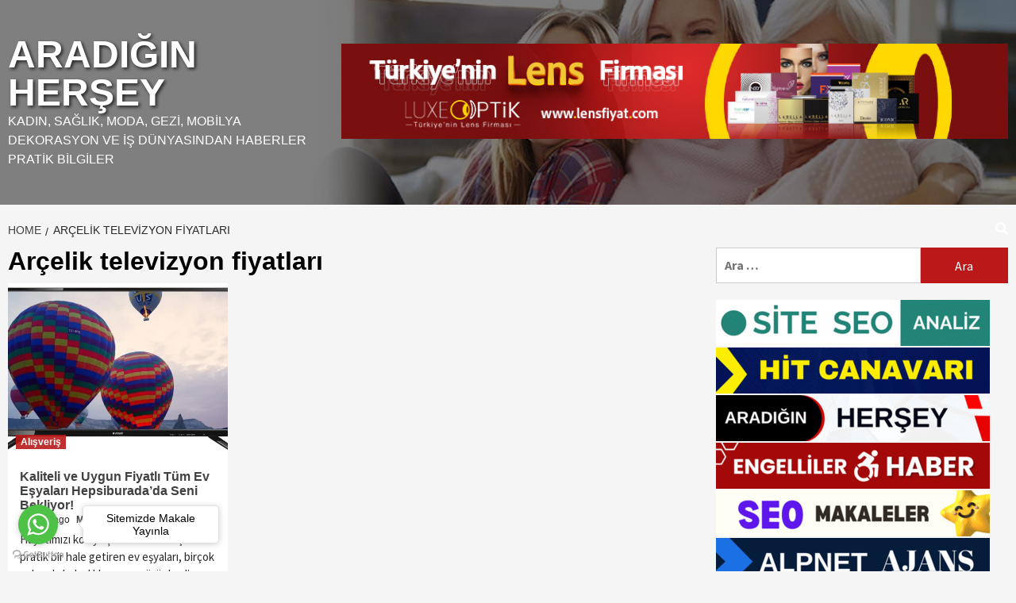

--- FILE ---
content_type: text/html; charset=utf-8
request_url: https://www.google.com/recaptcha/api2/aframe
body_size: 266
content:
<!DOCTYPE HTML><html><head><meta http-equiv="content-type" content="text/html; charset=UTF-8"></head><body><script nonce="bNSpAb4xmp8Ml3tQsK9Lkg">/** Anti-fraud and anti-abuse applications only. See google.com/recaptcha */ try{var clients={'sodar':'https://pagead2.googlesyndication.com/pagead/sodar?'};window.addEventListener("message",function(a){try{if(a.source===window.parent){var b=JSON.parse(a.data);var c=clients[b['id']];if(c){var d=document.createElement('img');d.src=c+b['params']+'&rc='+(localStorage.getItem("rc::a")?sessionStorage.getItem("rc::b"):"");window.document.body.appendChild(d);sessionStorage.setItem("rc::e",parseInt(sessionStorage.getItem("rc::e")||0)+1);localStorage.setItem("rc::h",'1768687604273');}}}catch(b){}});window.parent.postMessage("_grecaptcha_ready", "*");}catch(b){}</script></body></html>